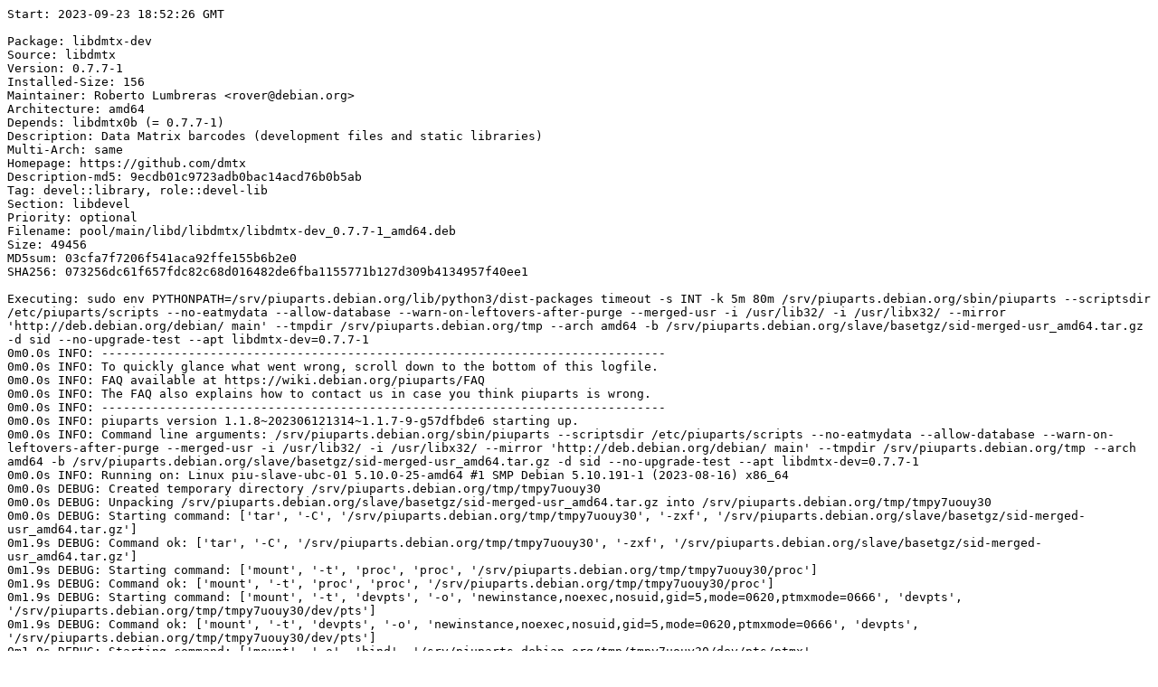

--- FILE ---
content_type: text/plain; charset=utf-8
request_url: https://piuparts.debian.org/sid-merged-usr/pass/libdmtx-dev_0.7.7-1.log
body_size: 4979
content:
Start: 2023-09-23 18:52:26 GMT

Package: libdmtx-dev
Source: libdmtx
Version: 0.7.7-1
Installed-Size: 156
Maintainer: Roberto Lumbreras <rover@debian.org>
Architecture: amd64
Depends: libdmtx0b (= 0.7.7-1)
Description: Data Matrix barcodes (development files and static libraries)
Multi-Arch: same
Homepage: https://github.com/dmtx
Description-md5: 9ecdb01c9723adb0bac14acd76b0b5ab
Tag: devel::library, role::devel-lib
Section: libdevel
Priority: optional
Filename: pool/main/libd/libdmtx/libdmtx-dev_0.7.7-1_amd64.deb
Size: 49456
MD5sum: 03cfa7f7206f541aca92ffe155b6b2e0
SHA256: 073256dc61f657fdc82c68d016482de6fba1155771b127d309b4134957f40ee1

Executing: sudo env PYTHONPATH=/srv/piuparts.debian.org/lib/python3/dist-packages timeout -s INT -k 5m 80m /srv/piuparts.debian.org/sbin/piuparts --scriptsdir /etc/piuparts/scripts --no-eatmydata --allow-database --warn-on-leftovers-after-purge --merged-usr -i /usr/lib32/ -i /usr/libx32/ --mirror 'http://deb.debian.org/debian/ main' --tmpdir /srv/piuparts.debian.org/tmp --arch amd64 -b /srv/piuparts.debian.org/slave/basetgz/sid-merged-usr_amd64.tar.gz -d sid --no-upgrade-test --apt libdmtx-dev=0.7.7-1
0m0.0s INFO: ------------------------------------------------------------------------------
0m0.0s INFO: To quickly glance what went wrong, scroll down to the bottom of this logfile.
0m0.0s INFO: FAQ available at https://wiki.debian.org/piuparts/FAQ
0m0.0s INFO: The FAQ also explains how to contact us in case you think piuparts is wrong.
0m0.0s INFO: ------------------------------------------------------------------------------
0m0.0s INFO: piuparts version 1.1.8~202306121314~1.1.7-9-g57dfbde6 starting up.
0m0.0s INFO: Command line arguments: /srv/piuparts.debian.org/sbin/piuparts --scriptsdir /etc/piuparts/scripts --no-eatmydata --allow-database --warn-on-leftovers-after-purge --merged-usr -i /usr/lib32/ -i /usr/libx32/ --mirror 'http://deb.debian.org/debian/ main' --tmpdir /srv/piuparts.debian.org/tmp --arch amd64 -b /srv/piuparts.debian.org/slave/basetgz/sid-merged-usr_amd64.tar.gz -d sid --no-upgrade-test --apt libdmtx-dev=0.7.7-1
0m0.0s INFO: Running on: Linux piu-slave-ubc-01 5.10.0-25-amd64 #1 SMP Debian 5.10.191-1 (2023-08-16) x86_64
0m0.0s DEBUG: Created temporary directory /srv/piuparts.debian.org/tmp/tmpy7uouy30
0m0.0s DEBUG: Unpacking /srv/piuparts.debian.org/slave/basetgz/sid-merged-usr_amd64.tar.gz into /srv/piuparts.debian.org/tmp/tmpy7uouy30
0m0.0s DEBUG: Starting command: ['tar', '-C', '/srv/piuparts.debian.org/tmp/tmpy7uouy30', '-zxf', '/srv/piuparts.debian.org/slave/basetgz/sid-merged-usr_amd64.tar.gz']
0m1.9s DEBUG: Command ok: ['tar', '-C', '/srv/piuparts.debian.org/tmp/tmpy7uouy30', '-zxf', '/srv/piuparts.debian.org/slave/basetgz/sid-merged-usr_amd64.tar.gz']
0m1.9s DEBUG: Starting command: ['mount', '-t', 'proc', 'proc', '/srv/piuparts.debian.org/tmp/tmpy7uouy30/proc']
0m1.9s DEBUG: Command ok: ['mount', '-t', 'proc', 'proc', '/srv/piuparts.debian.org/tmp/tmpy7uouy30/proc']
0m1.9s DEBUG: Starting command: ['mount', '-t', 'devpts', '-o', 'newinstance,noexec,nosuid,gid=5,mode=0620,ptmxmode=0666', 'devpts', '/srv/piuparts.debian.org/tmp/tmpy7uouy30/dev/pts']
0m1.9s DEBUG: Command ok: ['mount', '-t', 'devpts', '-o', 'newinstance,noexec,nosuid,gid=5,mode=0620,ptmxmode=0666', 'devpts', '/srv/piuparts.debian.org/tmp/tmpy7uouy30/dev/pts']
0m1.9s DEBUG: Starting command: ['mount', '-o', 'bind', '/srv/piuparts.debian.org/tmp/tmpy7uouy30/dev/pts/ptmx', '/srv/piuparts.debian.org/tmp/tmpy7uouy30/dev/ptmx']
0m1.9s DEBUG: Command ok: ['mount', '-o', 'bind', '/srv/piuparts.debian.org/tmp/tmpy7uouy30/dev/pts/ptmx', '/srv/piuparts.debian.org/tmp/tmpy7uouy30/dev/ptmx']
0m1.9s DEBUG: Starting command: ['mount', '-o', 'bind', '/dev/pts/2', '/srv/piuparts.debian.org/tmp/tmpy7uouy30/dev/console']
0m1.9s DEBUG: Command ok: ['mount', '-o', 'bind', '/dev/pts/2', '/srv/piuparts.debian.org/tmp/tmpy7uouy30/dev/console']
0m1.9s DEBUG: Starting command: ['mount', '-t', 'tmpfs', '-o', 'size=65536k', 'tmpfs', '/srv/piuparts.debian.org/tmp/tmpy7uouy30/dev/shm']
0m1.9s DEBUG: Command ok: ['mount', '-t', 'tmpfs', '-o', 'size=65536k', 'tmpfs', '/srv/piuparts.debian.org/tmp/tmpy7uouy30/dev/shm']
0m1.9s DEBUG: sources.list:
  deb http://deb.debian.org/debian/ sid main
0m1.9s DEBUG: Created policy-rc.d and chmodded it.
0m1.9s DEBUG: Created resolv.conf.
0m1.9s DEBUG: Copying scriptsdir /etc/piuparts/scripts to /srv/piuparts.debian.org/tmp/tmpy7uouy30/tmp/scripts/
0m1.9s INFO: Running scripts post_chroot_unpack
0m1.9s DEBUG: Starting command: ['chroot', '/srv/piuparts.debian.org/tmp/tmpy7uouy30', 'tmp/scripts/post_chroot_unpack_allow_unauthenticated']
0m1.9s DEBUG: Command ok: ['chroot', '/srv/piuparts.debian.org/tmp/tmpy7uouy30', 'tmp/scripts/post_chroot_unpack_allow_unauthenticated']
0m1.9s DEBUG: Starting command: ['chroot', '/srv/piuparts.debian.org/tmp/tmpy7uouy30', 'apt-get', 'update']
0m6.1s DUMP: 
  Get:1 http://deb.debian.org/debian sid InRelease [195 kB]
  Get:2 http://deb.debian.org/debian sid/main amd64 Packages [9622 kB]
  Get:3 http://deb.debian.org/debian sid/main Translation-en [7030 kB]
  Fetched 16.8 MB in 3s (5396 kB/s)
  Reading package lists...
0m6.1s DEBUG: Command ok: ['chroot', '/srv/piuparts.debian.org/tmp/tmpy7uouy30', 'apt-get', 'update']
0m6.1s DEBUG: Starting command: ['chroot', '/srv/piuparts.debian.org/tmp/tmpy7uouy30', 'apt-get', '-yf', 'dist-upgrade']
0m6.8s DUMP: 
  Reading package lists...
  Building dependency tree...
  Calculating upgrade...
  0 upgraded, 0 newly installed, 0 to remove and 0 not upgraded.
0m6.8s DEBUG: Command ok: ['chroot', '/srv/piuparts.debian.org/tmp/tmpy7uouy30', 'apt-get', '-yf', 'dist-upgrade']
0m6.8s DEBUG: Starting command: ['chroot', '/srv/piuparts.debian.org/tmp/tmpy7uouy30', 'sh', '-c', 'apt-cache dumpavail | md5sum']
0m7.2s DUMP: 
  59e5cb339706af7ad6af28bfef52e2f2  -
0m7.2s DEBUG: Command ok: ['chroot', '/srv/piuparts.debian.org/tmp/tmpy7uouy30', 'sh', '-c', 'apt-cache dumpavail | md5sum']
0m7.2s INFO: Running scripts post_setup
0m7.2s DEBUG: Starting command: ['chroot', '/srv/piuparts.debian.org/tmp/tmpy7uouy30', 'tmp/scripts/post_setup_dummy_users']
0m8.3s DUMP: 
  useradd warning: dummy1000's uid 1000 is greater than SYS_UID_MAX 999
  useradd warning: dummy1001's uid 1001 is greater than SYS_UID_MAX 999
  useradd warning: dummy1002's uid 1002 is greater than SYS_UID_MAX 999
  useradd warning: dummy1003's uid 1003 is greater than SYS_UID_MAX 999
  useradd warning: dummy1004's uid 1004 is greater than SYS_UID_MAX 999
  useradd warning: dummy1005's uid 1005 is greater than SYS_UID_MAX 999
  useradd warning: dummy1006's uid 1006 is greater than SYS_UID_MAX 999
  useradd warning: dummy1007's uid 1007 is greater than SYS_UID_MAX 999
  useradd warning: dummy1008's uid 1008 is greater than SYS_UID_MAX 999
  useradd warning: dummy1009's uid 1009 is greater than SYS_UID_MAX 999
  useradd warning: dummy1010's uid 1010 is greater than SYS_UID_MAX 999
0m8.3s DEBUG: Command ok: ['chroot', '/srv/piuparts.debian.org/tmp/tmpy7uouy30', 'tmp/scripts/post_setup_dummy_users']
0m8.3s DEBUG: Starting command: ['chroot', '/srv/piuparts.debian.org/tmp/tmpy7uouy30', 'tmp/scripts/post_setup_forbid_home']
0m8.3s DUMP: 
  Disabling /home
  Adding 'local diversion of /home to /home.distrib'
0m8.3s DEBUG: Command ok: ['chroot', '/srv/piuparts.debian.org/tmp/tmpy7uouy30', 'tmp/scripts/post_setup_forbid_home']
0m8.3s DEBUG: Starting command: ['chroot', '/srv/piuparts.debian.org/tmp/tmpy7uouy30', 'tmp/scripts/post_setup_force-unsafe-io']
0m8.4s DUMP: 
  Enabling dpkg --force-unsafe-io.
  Adding 'local diversion of /bin/sync to /bin/sync.distrib'
  dpkg-divert: warning: diverting file '/bin/sync' from an Essential package with rename is dangerous, use --no-rename
  '/bin/sync' -> 'true'
0m8.4s DEBUG: Command ok: ['chroot', '/srv/piuparts.debian.org/tmp/tmpy7uouy30', 'tmp/scripts/post_setup_force-unsafe-io']
0m8.4s DEBUG: Starting command: ['chroot', '/srv/piuparts.debian.org/tmp/tmpy7uouy30', 'tmp/scripts/post_setup_minimize']
0m8.4s DEBUG: Command ok: ['chroot', '/srv/piuparts.debian.org/tmp/tmpy7uouy30', 'tmp/scripts/post_setup_minimize']
0m8.4s DEBUG: Starting command: ['chroot', '/srv/piuparts.debian.org/tmp/tmpy7uouy30', 'tmp/scripts/post_setup_squeeze-backports']
0m8.4s DEBUG: Command ok: ['chroot', '/srv/piuparts.debian.org/tmp/tmpy7uouy30', 'tmp/scripts/post_setup_squeeze-backports']
0m8.4s DEBUG: Starting command: ['chroot', '/srv/piuparts.debian.org/tmp/tmpy7uouy30', 'tmp/scripts/post_setup_zz_backports']
0m8.4s DEBUG: Command ok: ['chroot', '/srv/piuparts.debian.org/tmp/tmpy7uouy30', 'tmp/scripts/post_setup_zz_backports']
0m8.4s DEBUG: Starting command: ['chroot', '/srv/piuparts.debian.org/tmp/tmpy7uouy30', 'apt-get', 'clean']
0m8.4s DEBUG: Command ok: ['chroot', '/srv/piuparts.debian.org/tmp/tmpy7uouy30', 'apt-get', 'clean']
0m8.4s DEBUG: Recording chroot state
0m8.9s DEBUG: Starting command: ['chroot', '/srv/piuparts.debian.org/tmp/tmpy7uouy30', 'dpkg-query', '-W', '-f', '${Status}\\t${binary:Package}\\t${Package}\\t${Version}\\n']
0m8.9s DUMP: 
  install ok installed	apt	apt	2.7.6
  install ok installed	base-files	base-files	13
  install ok installed	base-passwd	base-passwd	3.6.1
  install ok installed	bash	bash	5.2.15-2+b5
  install ok installed	bsdutils	bsdutils	1:2.39.2-1
  install ok installed	coreutils	coreutils	9.1-1
  install ok installed	dash	dash	0.5.12-6
  install ok installed	debconf	debconf	1.5.82
  install ok installed	debian-archive-keyring	debian-archive-keyring	2023.4
  install ok installed	debianutils	debianutils	5.13
  install ok installed	diffutils	diffutils	1:3.8-4
  install ok installed	dpkg	dpkg	1.22.0
  install ok installed	e2fsprogs	e2fsprogs	1.47.0-2+b1
  install ok installed	findutils	findutils	4.9.0-5
  install ok installed	gcc-13-base:amd64	gcc-13-base	13.2.0-4
  install ok installed	gpgv	gpgv	2.2.40-1.1
  install ok installed	grep	grep	3.11-3
  install ok installed	gzip	gzip	1.12-1
  install ok installed	hostname	hostname	3.23+nmu1
  install ok installed	init-system-helpers	init-system-helpers	1.65.2
  install ok installed	libacl1:amd64	libacl1	2.3.1-3
  install ok installed	libapt-pkg6.0:amd64	libapt-pkg6.0	2.7.6
  install ok installed	libattr1:amd64	libattr1	1:2.5.1-4
  install ok installed	libaudit-common	libaudit-common	1:3.1.1-1
  install ok installed	libaudit1:amd64	libaudit1	1:3.1.1-1
  install ok installed	libblkid1:amd64	libblkid1	2.39.2-1
  install ok installed	libbz2-1.0:amd64	libbz2-1.0	1.0.8-5+b1
  install ok installed	libc-bin	libc-bin	2.37-10
  install ok installed	libc6:amd64	libc6	2.37-10
  install ok installed	libcap-ng0:amd64	libcap-ng0	0.8.3-1+b3
  install ok installed	libcap2:amd64	libcap2	1:2.66-4
  install ok installed	libcom-err2:amd64	libcom-err2	1.47.0-2+b1
  install ok installed	libcrypt1:amd64	libcrypt1	1:4.4.36-2
  install ok installed	libdb5.3:amd64	libdb5.3	5.3.28+dfsg2-2
  install ok installed	libdebconfclient0:amd64	libdebconfclient0	0.270
  install ok installed	libext2fs2:amd64	libext2fs2	1.47.0-2+b1
  install ok installed	libffi8:amd64	libffi8	3.4.4-1
  install ok installed	libgcc-s1:amd64	libgcc-s1	13.2.0-4
  install ok installed	libgcrypt20:amd64	libgcrypt20	1.10.2-3
  install ok installed	libgmp10:amd64	libgmp10	2:6.3.0+dfsg-2
  install ok installed	libgnutls30:amd64	libgnutls30	3.8.1-4+b1
  install ok installed	libgpg-error0:amd64	libgpg-error0	1.47-2
  install ok installed	libhogweed6:amd64	libhogweed6	3.9.1-2
  install ok installed	libidn2-0:amd64	libidn2-0	2.3.4-1+b1
  install ok installed	liblz4-1:amd64	liblz4-1	1.9.4-1
  install ok installed	liblzma5:amd64	liblzma5	5.4.4-0.1
  install ok installed	libmd0:amd64	libmd0	1.1.0-1
  install ok installed	libmount1:amd64	libmount1	2.39.2-1
  install ok installed	libnettle8:amd64	libnettle8	3.9.1-2
  install ok installed	libp11-kit0:amd64	libp11-kit0	0.25.0-4
  install ok installed	libpam-modules:amd64	libpam-modules	1.5.2-7
  install ok installed	libpam-modules-bin	libpam-modules-bin	1.5.2-7
  install ok installed	libpam-runtime	libpam-runtime	1.5.2-7
  install ok installed	libpam0g:amd64	libpam0g	1.5.2-7
  install ok installed	libpcre2-8-0:amd64	libpcre2-8-0	10.42-4
  install ok installed	libseccomp2:amd64	libseccomp2	2.5.4-1+b3
  install ok installed	libselinux1:amd64	libselinux1	3.5-1
  install ok installed	libsemanage-common	libsemanage-common	3.5-1
  install ok installed	libsemanage2:amd64	libsemanage2	3.5-1
  install ok installed	libsepol2:amd64	libsepol2	3.5-1
  install ok installed	libsmartcols1:amd64	libsmartcols1	2.39.2-1
  install ok installed	libss2:amd64	libss2	1.47.0-2+b1
  install ok installed	libstdc++6:amd64	libstdc++6	13.2.0-4
  install ok installed	libsystemd0:amd64	libsystemd0	254.4-1
  install ok installed	libtasn1-6:amd64	libtasn1-6	4.19.0-3
  install ok installed	libtinfo6:amd64	libtinfo6	6.4+20230625-2
  install ok installed	libudev1:amd64	libudev1	254.4-1
  install ok installed	libunistring5:amd64	libunistring5	1.1-2
  install ok installed	libuuid1:amd64	libuuid1	2.39.2-1
  install ok installed	libxxhash0:amd64	libxxhash0	0.8.2-2
  install ok installed	libzstd1:amd64	libzstd1	1.5.5+dfsg2-2
  install ok installed	login	login	1:4.13+dfsg1-1+b1
  install ok installed	logsave	logsave	1.47.0-2+b1
  install ok installed	mawk	mawk	1.3.4.20230808-1
  install ok installed	mount	mount	2.39.2-1
  install ok installed	ncurses-base	ncurses-base	6.4+20230625-2
  install ok installed	ncurses-bin	ncurses-bin	6.4+20230625-2
  install ok installed	passwd	passwd	1:4.13+dfsg1-1+b1
  install ok installed	perl-base	perl-base	5.36.0-9
  install ok installed	sed	sed	4.9-1
  install ok installed	sysvinit-utils	sysvinit-utils	3.08-1
  install ok installed	tar	tar	1.34+dfsg-1.2
  install ok installed	tzdata	tzdata	2023c-10
  install ok installed	usr-is-merged	usr-is-merged	37
  install ok installed	util-linux	util-linux	2.39.2-1
  install ok installed	zlib1g:amd64	zlib1g	1:1.2.13.dfsg-3
0m8.9s DEBUG: Command ok: ['chroot', '/srv/piuparts.debian.org/tmp/tmpy7uouy30', 'dpkg-query', '-W', '-f', '${Status}\\t${binary:Package}\\t${Package}\\t${Version}\\n']
0m8.9s DEBUG: Starting command: ['chroot', '/srv/piuparts.debian.org/tmp/tmpy7uouy30', 'dpkg-divert', '--list']
0m8.9s DUMP: 
  local diversion of /bin/sync to /bin/sync.distrib
  local diversion of /home to /home.distrib
0m8.9s DEBUG: Command ok: ['chroot', '/srv/piuparts.debian.org/tmp/tmpy7uouy30', 'dpkg-divert', '--list']
0m8.9s INFO: Running scripts is_testable
0m8.9s DEBUG: Starting command: ['chroot', '/srv/piuparts.debian.org/tmp/tmpy7uouy30', 'tmp/scripts/is_testable_uninstallable']
0m8.9s DEBUG: Command ok: ['chroot', '/srv/piuparts.debian.org/tmp/tmpy7uouy30', 'tmp/scripts/is_testable_uninstallable']
0m8.9s INFO: apt-cache does not know about any of the requested packages
0m8.9s INFO: Running scripts pre_test
0m8.9s DEBUG: Starting command: ['chroot', '/srv/piuparts.debian.org/tmp/tmpy7uouy30', 'tmp/scripts/pre_test_exceptions']
0m8.9s DEBUG: Command ok: ['chroot', '/srv/piuparts.debian.org/tmp/tmpy7uouy30', 'tmp/scripts/pre_test_exceptions']
0m8.9s DEBUG: Starting command: ['chroot', '/srv/piuparts.debian.org/tmp/tmpy7uouy30', 'tmp/scripts/pre_test_root_password']
0m9.0s DUMP: 
  New password: Retype new password: passwd: password updated successfully
0m9.0s DEBUG: Command ok: ['chroot', '/srv/piuparts.debian.org/tmp/tmpy7uouy30', 'tmp/scripts/pre_test_root_password']
0m9.0s DEBUG: Starting command: ['lsof', '-w', '+D', '/srv/piuparts.debian.org/tmp/tmpy7uouy30']
0m9.2s DEBUG: Command failed (status=1), but ignoring error: ['lsof', '-w', '+D', '/srv/piuparts.debian.org/tmp/tmpy7uouy30']
0m9.7s DEBUG: No broken symlinks as far as we can find.
0m9.7s INFO: Running scripts pre_install
0m9.7s DEBUG: Starting command: ['chroot', '/srv/piuparts.debian.org/tmp/tmpy7uouy30', 'tmp/scripts/pre_install_database-server']
0m9.7s DEBUG: Command ok: ['chroot', '/srv/piuparts.debian.org/tmp/tmpy7uouy30', 'tmp/scripts/pre_install_database-server']
0m9.7s DEBUG: Starting command: ['chroot', '/srv/piuparts.debian.org/tmp/tmpy7uouy30', 'tmp/scripts/pre_install_exceptions']
0m9.7s DEBUG: Command ok: ['chroot', '/srv/piuparts.debian.org/tmp/tmpy7uouy30', 'tmp/scripts/pre_install_exceptions']
0m9.7s DEBUG: Starting command: ['chroot', '/srv/piuparts.debian.org/tmp/tmpy7uouy30', 'tmp/scripts/pre_install_extras']
0m9.7s DEBUG: Command ok: ['chroot', '/srv/piuparts.debian.org/tmp/tmpy7uouy30', 'tmp/scripts/pre_install_extras']
0m9.7s DEBUG: Starting command: ['chroot', '/srv/piuparts.debian.org/tmp/tmpy7uouy30', 'tmp/scripts/pre_install_foreign_architecture']
0m9.7s DEBUG: Command ok: ['chroot', '/srv/piuparts.debian.org/tmp/tmpy7uouy30', 'tmp/scripts/pre_install_foreign_architecture']
0m9.7s DEBUG: Starting command: ['chroot', '/srv/piuparts.debian.org/tmp/tmpy7uouy30', 'tmp/scripts/pre_install_foreign_architecture_i386']
0m9.7s DEBUG: Command ok: ['chroot', '/srv/piuparts.debian.org/tmp/tmpy7uouy30', 'tmp/scripts/pre_install_foreign_architecture_i386']
0m9.7s DEBUG: Starting command: ['lsof', '-w', '+D', '/srv/piuparts.debian.org/tmp/tmpy7uouy30']
0m10.0s DEBUG: Command failed (status=1), but ignoring error: ['lsof', '-w', '+D', '/srv/piuparts.debian.org/tmp/tmpy7uouy30']
0m10.5s DEBUG: No broken symlinks as far as we can find.
0m10.5s DEBUG: Starting command: ['chroot', '/srv/piuparts.debian.org/tmp/tmpy7uouy30', 'apt-cache', 'policy']
0m11.6s DUMP: 
  Package files:
   100 /var/lib/dpkg/status
       release a=now
   500 http://deb.debian.org/debian sid/main amd64 Packages
       release o=Debian,a=unstable,n=sid,l=Debian,c=main,b=amd64
       origin deb.debian.org
  Pinned packages:
0m11.6s DEBUG: Command ok: ['chroot', '/srv/piuparts.debian.org/tmp/tmpy7uouy30', 'apt-cache', 'policy']
0m11.6s DEBUG: Starting command: ['chroot', '/srv/piuparts.debian.org/tmp/tmpy7uouy30', 'apt-cache', 'policy', 'libdmtx-dev']
0m11.6s DUMP: 
  libdmtx-dev:
    Installed: (none)
    Candidate: 0.7.7-1
    Version table:
       0.7.7-1 500
          500 http://deb.debian.org/debian sid/main amd64 Packages
0m11.6s DEBUG: Command ok: ['chroot', '/srv/piuparts.debian.org/tmp/tmpy7uouy30', 'apt-cache', 'policy', 'libdmtx-dev']
0m11.6s DEBUG: Starting command: ['chroot', '/srv/piuparts.debian.org/tmp/tmpy7uouy30', 'apt-get', '-y', 'install', 'libdmtx-dev=0.7.7-1']
0m12.9s DUMP: 
  Reading package lists...
  Building dependency tree...
  The following additional packages will be installed:
    libdmtx0b
  The following NEW packages will be installed:
    libdmtx-dev libdmtx0b
  0 upgraded, 2 newly installed, 0 to remove and 0 not upgraded.
  Need to get 106 kB of archives.
  After this operation, 291 kB of additional disk space will be used.
  Get:1 http://deb.debian.org/debian sid/main amd64 libdmtx0b amd64 0.7.7-1 [56.5 kB]
  Get:2 http://deb.debian.org/debian sid/main amd64 libdmtx-dev amd64 0.7.7-1 [49.5 kB]
  debconf: delaying package configuration, since apt-utils is not installed
  Fetched 106 kB in 0s (471 kB/s)
  Selecting previously unselected package libdmtx0b:amd64.
  (Reading database ... 
  (Reading database ... 5%
  (Reading database ... 10%
  (Reading database ... 15%
  (Reading database ... 20%
  (Reading database ... 25%
  (Reading database ... 30%
  (Reading database ... 35%
  (Reading database ... 40%
  (Reading database ... 45%
  (Reading database ... 50%
  (Reading database ... 55%
  (Reading database ... 60%
  (Reading database ... 65%
  (Reading database ... 70%
  (Reading database ... 75%
  (Reading database ... 80%
  (Reading database ... 85%
  (Reading database ... 90%
  (Reading database ... 95%
  (Reading database ... 100%
  (Reading database ... 5205 files and directories currently installed.)
  Preparing to unpack .../libdmtx0b_0.7.7-1_amd64.deb ...
  Unpacking libdmtx0b:amd64 (0.7.7-1) ...
  Selecting previously unselected package libdmtx-dev:amd64.
  Preparing to unpack .../libdmtx-dev_0.7.7-1_amd64.deb ...
  Unpacking libdmtx-dev:amd64 (0.7.7-1) ...
  Setting up libdmtx0b:amd64 (0.7.7-1) ...
  Setting up libdmtx-dev:amd64 (0.7.7-1) ...
  Processing triggers for libc-bin (2.37-10) ...
0m12.9s DEBUG: Command ok: ['chroot', '/srv/piuparts.debian.org/tmp/tmpy7uouy30', 'apt-get', '-y', 'install', 'libdmtx-dev=0.7.7-1']
0m12.9s INFO: Running scripts post_install
0m12.9s DEBUG: Starting command: ['chroot', '/srv/piuparts.debian.org/tmp/tmpy7uouy30', 'tmp/scripts/post_install_exceptions']
0m12.9s DEBUG: Command ok: ['chroot', '/srv/piuparts.debian.org/tmp/tmpy7uouy30', 'tmp/scripts/post_install_exceptions']
0m12.9s DEBUG: Starting command: ['lsof', '-w', '+D', '/srv/piuparts.debian.org/tmp/tmpy7uouy30']
0m13.2s DEBUG: Command failed (status=1), but ignoring error: ['lsof', '-w', '+D', '/srv/piuparts.debian.org/tmp/tmpy7uouy30']
0m13.6s DEBUG: No broken symlinks as far as we can find.
0m13.6s INFO: /bin converted to /usr/bin by /usr merge
0m13.6s INFO: /lib converted to /usr/lib by /usr merge
0m13.6s INFO: /lib/init converted to /usr/lib/init by /usr merge
0m13.6s INFO: /lib/lsb converted to /usr/lib/lsb by /usr merge
0m13.6s INFO: /lib/lsb/init-functions.d converted to /usr/lib/lsb/init-functions.d by /usr merge
0m13.6s INFO: /lib/systemd converted to /usr/lib/systemd by /usr merge
0m13.6s INFO: /lib/systemd/system converted to /usr/lib/systemd/system by /usr merge
0m13.6s INFO: /lib/udev converted to /usr/lib/udev by /usr merge
0m13.6s INFO: /lib/udev/rules.d converted to /usr/lib/udev/rules.d by /usr merge
0m13.6s INFO: /lib/x86_64-linux-gnu converted to /usr/lib/x86_64-linux-gnu by /usr merge
0m13.6s INFO: /lib/x86_64-linux-gnu/security converted to /usr/lib/x86_64-linux-gnu/security by /usr merge
0m13.6s INFO: /lib64 converted to /usr/lib64 by /usr merge
0m13.6s INFO: /sbin converted to /usr/sbin by /usr merge
0m13.9s DEBUG: Starting command: ['debsums', '--root', '/srv/piuparts.debian.org/tmp/tmpy7uouy30', '-ac', '--ignore-obsolete']
0m14.6s DEBUG: Command ok: ['debsums', '--root', '/srv/piuparts.debian.org/tmp/tmpy7uouy30', '-ac', '--ignore-obsolete']
0m14.6s DEBUG: Starting command: ['dpkg-query', '-f', '${Version}\n', '-W', 'adequate']
0m14.6s DUMP: 
  0.15.6
0m14.6s DEBUG: Command ok: ['dpkg-query', '-f', '${Version}\n', '-W', 'adequate']
0m14.6s INFO: Running adequate version 0.15.6 now.
0m14.6s DEBUG: Starting command: ['adequate', '--root', '/srv/piuparts.debian.org/tmp/tmpy7uouy30', 'libdmtx-dev']
0m14.7s DEBUG: Command ok: ['adequate', '--root', '/srv/piuparts.debian.org/tmp/tmpy7uouy30', 'libdmtx-dev']
0m14.7s INFO: Running scripts pre_remove
0m14.7s DEBUG: Starting command: ['chroot', '/srv/piuparts.debian.org/tmp/tmpy7uouy30', 'tmp/scripts/pre_remove_40_find_missing_md5sums']
0m14.7s DEBUG: Command ok: ['chroot', '/srv/piuparts.debian.org/tmp/tmpy7uouy30', 'tmp/scripts/pre_remove_40_find_missing_md5sums']
0m14.7s DEBUG: Starting command: ['chroot', '/srv/piuparts.debian.org/tmp/tmpy7uouy30', 'tmp/scripts/pre_remove_40_find_obsolete_conffiles']
0m14.7s DEBUG: Command ok: ['chroot', '/srv/piuparts.debian.org/tmp/tmpy7uouy30', 'tmp/scripts/pre_remove_40_find_obsolete_conffiles']
0m14.7s DEBUG: Starting command: ['chroot', '/srv/piuparts.debian.org/tmp/tmpy7uouy30', 'tmp/scripts/pre_remove_40_find_unowned_lib_links']
0m15.8s DEBUG: Command ok: ['chroot', '/srv/piuparts.debian.org/tmp/tmpy7uouy30', 'tmp/scripts/pre_remove_40_find_unowned_lib_links']
0m15.8s DEBUG: Starting command: ['chroot', '/srv/piuparts.debian.org/tmp/tmpy7uouy30', 'tmp/scripts/pre_remove_50_find_bad_permissions']
0m15.8s DEBUG: Command ok: ['chroot', '/srv/piuparts.debian.org/tmp/tmpy7uouy30', 'tmp/scripts/pre_remove_50_find_bad_permissions']
0m15.8s DEBUG: Starting command: ['chroot', '/srv/piuparts.debian.org/tmp/tmpy7uouy30', 'tmp/scripts/pre_remove_50_find_missing_copyright']
0m15.9s DEBUG: Command ok: ['chroot', '/srv/piuparts.debian.org/tmp/tmpy7uouy30', 'tmp/scripts/pre_remove_50_find_missing_copyright']
0m15.9s DEBUG: Starting command: ['chroot', '/srv/piuparts.debian.org/tmp/tmpy7uouy30', 'tmp/scripts/pre_remove_exceptions']
0m16.0s DEBUG: Command ok: ['chroot', '/srv/piuparts.debian.org/tmp/tmpy7uouy30', 'tmp/scripts/pre_remove_exceptions']
0m16.0s DEBUG: Starting command: ['chroot', '/srv/piuparts.debian.org/tmp/tmpy7uouy30', 'dpkg-query', '-W', '-f', '${Status}\\t${binary:Package}\\t${Package}\\t${Version}\\n']
0m16.0s DUMP: 
  install ok installed	apt	apt	2.7.6
  install ok installed	base-files	base-files	13
  install ok installed	base-passwd	base-passwd	3.6.1
  install ok installed	bash	bash	5.2.15-2+b5
  install ok installed	bsdutils	bsdutils	1:2.39.2-1
  install ok installed	coreutils	coreutils	9.1-1
  install ok installed	dash	dash	0.5.12-6
  install ok installed	debconf	debconf	1.5.82
  install ok installed	debian-archive-keyring	debian-archive-keyring	2023.4
  install ok installed	debianutils	debianutils	5.13
  install ok installed	diffutils	diffutils	1:3.8-4
  install ok installed	dpkg	dpkg	1.22.0
  install ok installed	e2fsprogs	e2fsprogs	1.47.0-2+b1
  install ok installed	findutils	findutils	4.9.0-5
  install ok installed	gcc-13-base:amd64	gcc-13-base	13.2.0-4
  install ok installed	gpgv	gpgv	2.2.40-1.1
  install ok installed	grep	grep	3.11-3
  install ok installed	gzip	gzip	1.12-1
  install ok installed	hostname	hostname	3.23+nmu1
  install ok installed	init-system-helpers	init-system-helpers	1.65.2
  install ok installed	libacl1:amd64	libacl1	2.3.1-3
  install ok installed	libapt-pkg6.0:amd64	libapt-pkg6.0	2.7.6
  install ok installed	libattr1:amd64	libattr1	1:2.5.1-4
  install ok installed	libaudit-common	libaudit-common	1:3.1.1-1
  install ok installed	libaudit1:amd64	libaudit1	1:3.1.1-1
  install ok installed	libblkid1:amd64	libblkid1	2.39.2-1
  install ok installed	libbz2-1.0:amd64	libbz2-1.0	1.0.8-5+b1
  install ok installed	libc-bin	libc-bin	2.37-10
  install ok installed	libc6:amd64	libc6	2.37-10
  install ok installed	libcap-ng0:amd64	libcap-ng0	0.8.3-1+b3
  install ok installed	libcap2:amd64	libcap2	1:2.66-4
  install ok installed	libcom-err2:amd64	libcom-err2	1.47.0-2+b1
  install ok installed	libcrypt1:amd64	libcrypt1	1:4.4.36-2
  install ok installed	libdb5.3:amd64	libdb5.3	5.3.28+dfsg2-2
  install ok installed	libdebconfclient0:amd64	libdebconfclient0	0.270
  install ok installed	libdmtx-dev:amd64	libdmtx-dev	0.7.7-1
  install ok installed	libdmtx0b:amd64	libdmtx0b	0.7.7-1
  install ok installed	libext2fs2:amd64	libext2fs2	1.47.0-2+b1
  install ok installed	libffi8:amd64	libffi8	3.4.4-1
  install ok installed	libgcc-s1:amd64	libgcc-s1	13.2.0-4
  install ok installed	libgcrypt20:amd64	libgcrypt20	1.10.2-3
  install ok installed	libgmp10:amd64	libgmp10	2:6.3.0+dfsg-2
  install ok installed	libgnutls30:amd64	libgnutls30	3.8.1-4+b1
  install ok installed	libgpg-error0:amd64	libgpg-error0	1.47-2
  install ok installed	libhogweed6:amd64	libhogweed6	3.9.1-2
  install ok installed	libidn2-0:amd64	libidn2-0	2.3.4-1+b1
  install ok installed	liblz4-1:amd64	liblz4-1	1.9.4-1
  install ok installed	liblzma5:amd64	liblzma5	5.4.4-0.1
  install ok installed	libmd0:amd64	libmd0	1.1.0-1
  install ok installed	libmount1:amd64	libmount1	2.39.2-1
  install ok installed	libnettle8:amd64	libnettle8	3.9.1-2
  install ok installed	libp11-kit0:amd64	libp11-kit0	0.25.0-4
  install ok installed	libpam-modules:amd64	libpam-modules	1.5.2-7
  install ok installed	libpam-modules-bin	libpam-modules-bin	1.5.2-7
  install ok installed	libpam-runtime	libpam-runtime	1.5.2-7
  install ok installed	libpam0g:amd64	libpam0g	1.5.2-7
  install ok installed	libpcre2-8-0:amd64	libpcre2-8-0	10.42-4
  install ok installed	libseccomp2:amd64	libseccomp2	2.5.4-1+b3
  install ok installed	libselinux1:amd64	libselinux1	3.5-1
  install ok installed	libsemanage-common	libsemanage-common	3.5-1
  install ok installed	libsemanage2:amd64	libsemanage2	3.5-1
  install ok installed	libsepol2:amd64	libsepol2	3.5-1
  install ok installed	libsmartcols1:amd64	libsmartcols1	2.39.2-1
  install ok installed	libss2:amd64	libss2	1.47.0-2+b1
  install ok installed	libstdc++6:amd64	libstdc++6	13.2.0-4
  install ok installed	libsystemd0:amd64	libsystemd0	254.4-1
  install ok installed	libtasn1-6:amd64	libtasn1-6	4.19.0-3
  install ok installed	libtinfo6:amd64	libtinfo6	6.4+20230625-2
  install ok installed	libudev1:amd64	libudev1	254.4-1
  install ok installed	libunistring5:amd64	libunistring5	1.1-2
  install ok installed	libuuid1:amd64	libuuid1	2.39.2-1
  install ok installed	libxxhash0:amd64	libxxhash0	0.8.2-2
  install ok installed	libzstd1:amd64	libzstd1	1.5.5+dfsg2-2
  install ok installed	login	login	1:4.13+dfsg1-1+b1
  install ok installed	logsave	logsave	1.47.0-2+b1
  install ok installed	mawk	mawk	1.3.4.20230808-1
  install ok installed	mount	mount	2.39.2-1
  install ok installed	ncurses-base	ncurses-base	6.4+20230625-2
  install ok installed	ncurses-bin	ncurses-bin	6.4+20230625-2
  install ok installed	passwd	passwd	1:4.13+dfsg1-1+b1
  install ok installed	perl-base	perl-base	5.36.0-9
  install ok installed	sed	sed	4.9-1
  install ok installed	sysvinit-utils	sysvinit-utils	3.08-1
  install ok installed	tar	tar	1.34+dfsg-1.2
  install ok installed	tzdata	tzdata	2023c-10
  install ok installed	usr-is-merged	usr-is-merged	37
  install ok installed	util-linux	util-linux	2.39.2-1
  install ok installed	zlib1g:amd64	zlib1g	1:1.2.13.dfsg-3
0m16.0s DEBUG: Command ok: ['chroot', '/srv/piuparts.debian.org/tmp/tmpy7uouy30', 'dpkg-query', '-W', '-f', '${Status}\\t${binary:Package}\\t${Package}\\t${Version}\\n']
0m16.0s DEBUG: Starting command: ['chroot', '/srv/piuparts.debian.org/tmp/tmpy7uouy30', 'apt-get', 'remove', 'libdmtx-dev:amd64', 'libdmtx0b:amd64']
0m17.0s DUMP: 
  Reading package lists...
  Building dependency tree...
  Reading state information...
  The following packages will be REMOVED:
    libdmtx-dev libdmtx0b
  0 upgraded, 0 newly installed, 2 to remove and 0 not upgraded.
  After this operation, 291 kB disk space will be freed.
  (Reading database ... 
  (Reading database ... 5%
  (Reading database ... 10%
  (Reading database ... 15%
  (Reading database ... 20%
  (Reading database ... 25%
  (Reading database ... 30%
  (Reading database ... 35%
  (Reading database ... 40%
  (Reading database ... 45%
  (Reading database ... 50%
  (Reading database ... 55%
  (Reading database ... 60%
  (Reading database ... 65%
  (Reading database ... 70%
  (Reading database ... 75%
  (Reading database ... 80%
  (Reading database ... 85%
  (Reading database ... 90%
  (Reading database ... 95%
  (Reading database ... 100%
  (Reading database ... 5225 files and directories currently installed.)
  Removing libdmtx-dev:amd64 (0.7.7-1) ...
  Removing libdmtx0b:amd64 (0.7.7-1) ...
  Processing triggers for libc-bin (2.37-10) ...
0m17.0s DEBUG: Command ok: ['chroot', '/srv/piuparts.debian.org/tmp/tmpy7uouy30', 'apt-get', 'remove', 'libdmtx-dev:amd64', 'libdmtx0b:amd64']
0m17.0s INFO: Running scripts post_remove
0m17.0s DEBUG: Starting command: ['chroot', '/srv/piuparts.debian.org/tmp/tmpy7uouy30', 'tmp/scripts/post_remove_exceptions']
0m17.0s DEBUG: Command ok: ['chroot', '/srv/piuparts.debian.org/tmp/tmpy7uouy30', 'tmp/scripts/post_remove_exceptions']
0m17.0s DEBUG: Starting command: ['chroot', '/srv/piuparts.debian.org/tmp/tmpy7uouy30', 'dpkg', '--purge', 'libdmtx-dev:amd64', 'libdmtx0b:amd64']
0m17.1s DUMP: 
  (Reading database ... 5205 files and directories currently installed.)
  Purging configuration files for libdmtx-dev:amd64 (0.7.7-1) ...
  dpkg: warning: ignoring request to remove libdmtx0b which isn't installed
0m17.1s DEBUG: Command ok: ['chroot', '/srv/piuparts.debian.org/tmp/tmpy7uouy30', 'dpkg', '--purge', 'libdmtx-dev:amd64', 'libdmtx0b:amd64']
0m17.1s INFO: Running scripts post_purge
0m17.1s DEBUG: Starting command: ['chroot', '/srv/piuparts.debian.org/tmp/tmpy7uouy30', 'tmp/scripts/post_purge_exceptions']
0m17.1s DEBUG: Command ok: ['chroot', '/srv/piuparts.debian.org/tmp/tmpy7uouy30', 'tmp/scripts/post_purge_exceptions']
0m17.1s DEBUG: Starting command: ['chroot', '/srv/piuparts.debian.org/tmp/tmpy7uouy30', 'dpkg', '--purge', '--pending']
0m17.1s DEBUG: Command ok: ['chroot', '/srv/piuparts.debian.org/tmp/tmpy7uouy30', 'dpkg', '--purge', '--pending']
0m17.1s DEBUG: Starting command: ['chroot', '/srv/piuparts.debian.org/tmp/tmpy7uouy30', 'dpkg', '--remove', '--pending']
0m17.1s DEBUG: Command ok: ['chroot', '/srv/piuparts.debian.org/tmp/tmpy7uouy30', 'dpkg', '--remove', '--pending']
0m17.1s INFO: Running scripts post_test
0m17.1s DEBUG: Starting command: ['chroot', '/srv/piuparts.debian.org/tmp/tmpy7uouy30', 'tmp/scripts/post_test_exceptions']
0m17.1s DEBUG: Command ok: ['chroot', '/srv/piuparts.debian.org/tmp/tmpy7uouy30', 'tmp/scripts/post_test_exceptions']
0m17.1s DEBUG: Starting command: ['lsof', '-w', '+D', '/srv/piuparts.debian.org/tmp/tmpy7uouy30']
0m17.4s DEBUG: Command failed (status=1), but ignoring error: ['lsof', '-w', '+D', '/srv/piuparts.debian.org/tmp/tmpy7uouy30']
0m17.8s DEBUG: No broken symlinks as far as we can find.
0m17.8s DEBUG: Starting command: ['chroot', '/srv/piuparts.debian.org/tmp/tmpy7uouy30', 'dpkg-divert', '--list']
0m17.8s DUMP: 
  local diversion of /bin/sync to /bin/sync.distrib
  local diversion of /home to /home.distrib
0m17.8s DEBUG: Command ok: ['chroot', '/srv/piuparts.debian.org/tmp/tmpy7uouy30', 'dpkg-divert', '--list']
0m17.8s DEBUG: Starting command: ['chroot', '/srv/piuparts.debian.org/tmp/tmpy7uouy30', 'apt-get', 'clean']
0m17.9s DEBUG: Command ok: ['chroot', '/srv/piuparts.debian.org/tmp/tmpy7uouy30', 'apt-get', 'clean']
0m17.9s DEBUG: Recording chroot state
0m18.3s INFO: PASS: Installation and purging test.
0m18.6s DEBUG: Starting command: ['umount', '/srv/piuparts.debian.org/tmp/tmpy7uouy30/dev/shm']
0m18.6s DEBUG: Command ok: ['umount', '/srv/piuparts.debian.org/tmp/tmpy7uouy30/dev/shm']
0m18.6s DEBUG: Starting command: ['umount', '/srv/piuparts.debian.org/tmp/tmpy7uouy30/dev/console']
0m18.6s DEBUG: Command ok: ['umount', '/srv/piuparts.debian.org/tmp/tmpy7uouy30/dev/console']
0m18.6s DEBUG: Starting command: ['umount', '/srv/piuparts.debian.org/tmp/tmpy7uouy30/dev/ptmx']
0m18.6s DEBUG: Command ok: ['umount', '/srv/piuparts.debian.org/tmp/tmpy7uouy30/dev/ptmx']
0m18.6s DEBUG: Starting command: ['umount', '/srv/piuparts.debian.org/tmp/tmpy7uouy30/dev/pts']
0m18.6s DEBUG: Command ok: ['umount', '/srv/piuparts.debian.org/tmp/tmpy7uouy30/dev/pts']
0m18.6s DEBUG: Starting command: ['umount', '/srv/piuparts.debian.org/tmp/tmpy7uouy30/proc']
0m18.6s DEBUG: Command ok: ['umount', '/srv/piuparts.debian.org/tmp/tmpy7uouy30/proc']
0m18.6s DEBUG: Starting command: ['rm', '-rf', '--one-file-system', '/srv/piuparts.debian.org/tmp/tmpy7uouy30']
0m18.7s DEBUG: Command ok: ['rm', '-rf', '--one-file-system', '/srv/piuparts.debian.org/tmp/tmpy7uouy30']
0m18.7s DEBUG: Removed directory tree at /srv/piuparts.debian.org/tmp/tmpy7uouy30
0m18.7s INFO: PASS: All tests.
0m18.7s INFO: piuparts run ends.

ret=0
End: 2023-09-23 18:52:45 GMT
